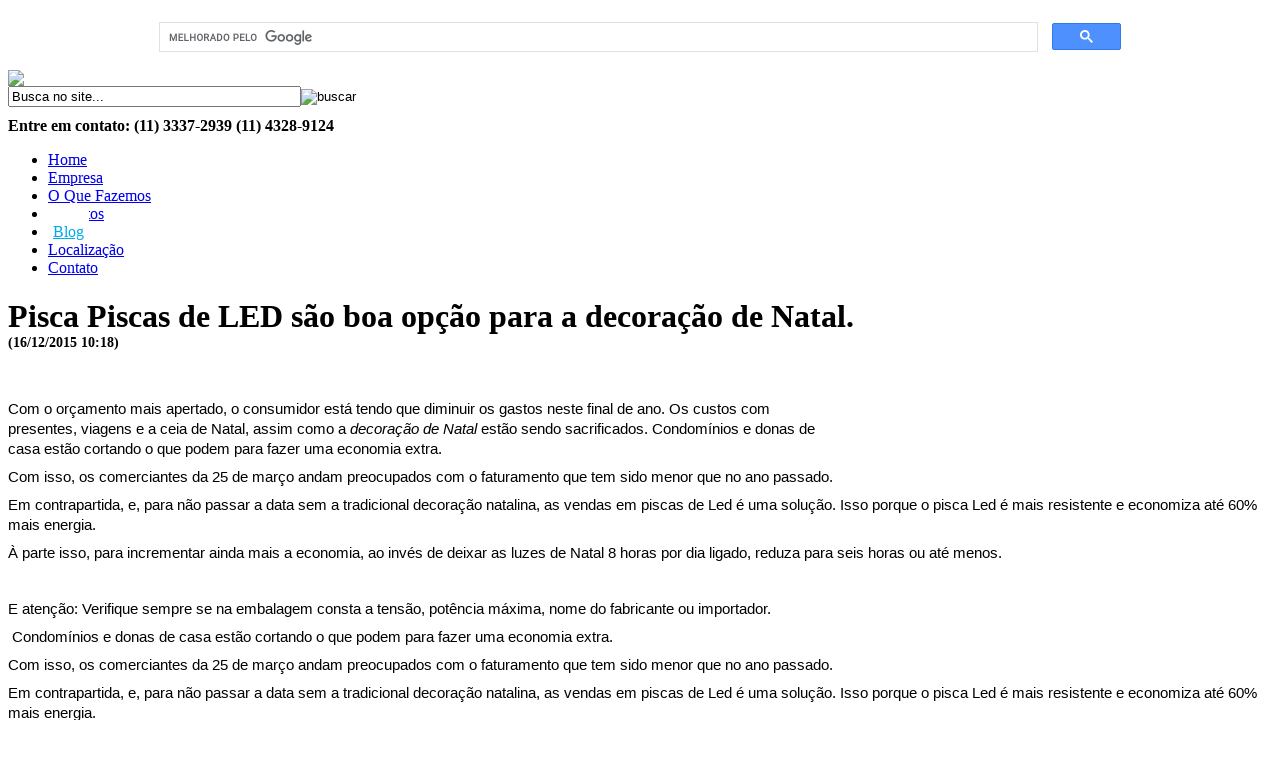

--- FILE ---
content_type: text/html; charset=ISO-8859-1
request_url: https://www.grupomicroelectron.com.br/blog/decoracao/pisca_piscas_de_led_sao_boa_opcao_para_a_decoracao_de_natal.html
body_size: 6667
content:
                                                                                                                                     <!DOCTYPE html PUBLIC "-//W3C//DTD XHTML 1.0 Transitional//EN" "http://www.w3.org/TR/xhtml1/DTD/xhtml1-transitional.dtd">
<html xmlns="http://www.w3.org/1999/xhtml" xmlns:og="http://ogp.me/ns#" xmlns:fb="https://www.facebook.com/2008/fbml" xml:lang="pt-br" lang="pt-br">
   <!--

   Desenvolvimento: Link e Cérebro | Internet Solutions [ +55 11 2090-2660 ]
   Ferramenta CMS : SmartSite® Custom

   Entre em contato conosco agora mesmo!

   Link e Cérebro | Internet Solutions
   http://www.linkecerebro.com.br
   contato@linkecerebro.com.br

   SmartSite® | Sistema de Gerenciamento de Conteúdo
   http://www.smartsite.com.br
   smartsite@linkecerebro.com.br

   //-->
   <head>
      <title>Grupo Microelectron&nbsp;|&nbsp;Blog&nbsp;|&nbsp;Pisca Piscas de LED são boa opção para a decoração de Natal.</title>
      <meta http-equiv="Content-type"     content="text/html; charset=ISO-8859-1" />
      <meta http-equiv="Content-Language" content="pt-br" />
      <meta name="robots"                 content="index, follow" />
      <meta name="rating"                 content="Geral" />
      <meta name="language"               content="portuguese" />
      <meta name="distribution"           content="Global" />
      
      <meta http-equiv="Cache-Control"    content="no-cache, no-store" />
      <meta http-equiv="expires"          content="Mon, 06 Jan 1990 00:00:01 GMT" />
      <meta http-equiv="pragma"           content="no-cache" />
   
      <meta name="description"            content="" />
      <meta name="keywords"               content="pisca pisca led, iluminacao de natal, decoracao" />
      <meta name="google-site-verification" content="3NhbNeqVR9egVS37HSWIpkEVn_U9vM87OekRxTMNA6A" />      
      <!-- OPEN GRAPH FB TAGS //-->
      <meta property="og:title"        content="Grupo Microelectron&nbsp;|&nbsp;Blog&nbsp;|&nbsp;Pisca Piscas de LED são boa opção para a decoração de Natal."/>
      <meta property="og:type"         content="website"/>
      <meta property="og:url"          content="https://www.grupomicroelectron.com.br:443/blog/decoracao/pisca_piscas_de_led_sao_boa_opcao_para_a_decoracao_de_natal.html"/>
      <meta property="og:image"        content="https://www.grupomicroelectron.com.br:443/media/_thumbs/Images/gd/blog/00001190_piscapisca1546023.jpg"/>
      <meta property="og:site_name"    content="Grupo Microelectron&nbsp;|&nbsp;Blog&nbsp;|&nbsp;Pisca Piscas de LED são boa opção para a decoração de Natal."/>
      <meta property="og:description"  content=""/>
      <!-- OPEN GRAPH FB TAGS //-->
   
      <meta name="email"                  content="contato@linkecerebro.com.br" />
      <meta name="author"                 content="Grupo Microelectron" />
      <meta name="publisher"              content="SmartSite® | Sistema de Gerenciamento de Conteúdo" />
   
      <link rel="stylesheet" type="text/css" href="https://www.grupomicroelectron.com.br:443/template/frontend/v1_0_1/css/bootstrap.css" />
      <link rel="stylesheet" type="text/css" href="https://www.grupomicroelectron.com.br:443/template/frontend/v1_0_1/css/style.css" />
      
      <link href='http://fonts.googleapis.com/css?family=Roboto:300' rel='stylesheet' type='text/css'>
      <link href='http://fonts.googleapis.com/css?family=Roboto:400' rel='stylesheet' type='text/css'>
      <link href='http://fonts.googleapis.com/css?family=Roboto:500italic' rel='stylesheet' type='text/css'>
      <link href='http://fonts.googleapis.com/css?family=Roboto:700' rel='stylesheet' type='text/css'>
      
      <script type='text/javascript' language='javascript' src='https://www.grupomicroelectron.com.br:443/core/v1_0_1/library/js/module_functions.js'></script>
<script type='text/javascript' language='javascript' src='https://www.grupomicroelectron.com.br:443/library/components/jquery/jquery-1.5.1.min.js'></script>
<script type='text/javascript' language='javascript' src='https://www.grupomicroelectron.com.br:443/library/js/general_functions.js'></script>
<script type='text/javascript' language='javascript' src='https://www.grupomicroelectron.com.br:443/library/components/jquery/plugins/prettyphoto/jquery.prettyPhoto.js'></script>
<link rel='stylesheet' type='text/css' href='https://www.grupomicroelectron.com.br:443/template/frontend/v1_0_1/css/prettyphoto/prettyPhoto.css' media='screen' title='prettyPhoto main stylesheet' charset='utf-8' />

                              <script type='text/javascript'>
                                 service_url = "https://www.grupomicroelectron.com.br:443/core/v1_0_1/service/";
                              </script>
                            <script type='text/javascript' language='javascript' src='https://www.grupomicroelectron.com.br:443/core/v1_0_1/library/js/module_functions.js'></script>
<script type='text/javascript' language='javascript' src='https://www.grupomicroelectron.com.br:443/core/v1_0_1/library/js/master_functions.js'></script>
      
      <script>
  (function(i,s,o,g,r,a,m){i['GoogleAnalyticsObject']=r;i[r]=i[r]||function(){
  (i[r].q=i[r].q||[]).push(arguments)},i[r].l=1*new Date();a=s.createElement(o),
  m=s.getElementsByTagName(o)[0];a.async=1;a.src=g;m.parentNode.insertBefore(a,m)
  })(window,document,'script','//www.google-analytics.com/analytics.js','ga');

  ga('create', 'UA-61202649-1', 'auto');
  ga('send', 'pageview');

</script>      
   </head>
   
   <body>

       
            
      
         <!-- <div id="top-bar">
            <div id="top-bar-cnt">
            <div style='float:right; padding-top:6px;'><b>Entre em contato: (11)  3337-2939 (11) 4328-9124</b></div></div>
            </div>
         <div> -->
         
         <div style='width:100%;'>
            <div style='width:990px; margin:auto;'>
              <script>
                (function() {
                  var cx = '007454745159838855463:x4h1ejz1g9k';
                  var gcse = document.createElement('script');
                  gcse.type = 'text/javascript';
                  gcse.async = true;
                  gcse.src = (document.location.protocol == 'https:' ? 'https:' : 'http:') +
                      '//cse.google.com/cse.js?cx=' + cx;
                  var s = document.getElementsByTagName('script')[0];
                  s.parentNode.insertBefore(gcse, s);
                })();
              </script>
              <gcse:search></gcse:search>
            </div>
         </div>
         
         <div id="topo">
            <div id="topo-cnt">
               <div id="logotipo"><a href='https://www.grupomicroelectron.com.br:443'><img src="https://www.grupomicroelectron.com.br:443/template/frontend/v1_0_1/images/site/logotipo.gif" width='270'></a></div><!-- LOGOTIPO -->
               <div id="busca-topo">
                  <div>
                     <form name='formBusca' id='formBusca' method='get' style='display:inline;' action='https://www.grupomicroelectron.com.br:443/busca' onsubmit='return sendFormBusca("Busca no site...", "q");'>
                        <input type='text' name='q' id='q' value='Busca no site...' style='width:285px;' onfocus='if (this.value == "Busca no site...") {this.value = ""}' onblur='if (this.value == "") {this.value = "Busca no site..."}' /><input type="image" value="buscar" src="https://www.grupomicroelectron.com.br:443/template/frontend/v1_0_1/images/site/bt-busca-topo.gif" />
                     </form>
                  </div>
                  <div style='clear:left; margin-top:10px;'><b>Entre em contato: (11)  3337-2939 (11) 4328-9124</b></div>
               </div><!-- BUSCA-TOPO -->
            </div><!-- TOPO-CNT -->
         </div><!-- TOPO -->
         
         <div id="menu-horizontal">
         <div id="menu-estrutura">
            <nav id="menu">
               <ul class='dropdown'><li>   <a href='https://www.grupomicroelectron.com.br:443/index.php' target='_self' >Home</a></li><li>   <a href='https://www.grupomicroelectron.com.br:443/empresa.html' target='_self' >Empresa</a></li><li>   <a href='https://www.grupomicroelectron.com.br:443/o_que_fazemos.html' target='_self' >O Que Fazemos</a></li><li>   <a href='https://www.grupomicroelectron.com.br:443/produto' target='_self' >Produtos</a></li><li>   <a href='https://www.grupomicroelectron.com.br:443/blog' target='_self' style='background:#FFF; padding:15px 5px 16px 5px; color: #00aaee;'>Blog</a></li><li>   <a href='https://www.grupomicroelectron.com.br:443/localizacao.html' target='_self' >Localização</a></li><li>   <a href='https://www.grupomicroelectron.com.br:443/fale_conosco' target='_self' >Contato</a></li></ul>            </nav>
         </div>
         </div><!-- MENU-HORIZONTAL --><div class='container'>
   <h1 class='h1-default'><span>Pisca Piscas de LED são boa opção para a decoração de Natal.</span><br /><span style='font-size:14px;'>(16/12/2015 10:18)</span></h1><br />
   <div style='float:right; margin-left:30px; margin-bottom:30px;'><div style='clear:left; width:400px;'>
                                             <a id='href_imagem' href='https://www.grupomicroelectron.com.br:443/media/images/blog/00001190_piscapisca1546023.jpg' rel='prettyPhoto[albumFoto]' title=''>
                                                <img id='post_imagem'  src='https://www.grupomicroelectron.com.br:443/media/_thumbs/Images/gd/blog/00001190_piscapisca1546023.jpg' alt='' title='' border='0' width='400' />
                                             </a>
                                           </div><div style='margin:10px 10px 0px 0px; float:left;' onclick="$('#post_imagem').attr('src', 'https://www.grupomicroelectron.com.br:443/media/_thumbs/Images/gd/blog/00001190_piscapisca1546023.jpg');  $('#href_imagem').attr('href', 'https://www.grupomicroelectron.com.br:443/media/images/blog/00001190_piscapisca1546023.jpg'); "'><img   style='cursor:pointer;' src='https://www.grupomicroelectron.com.br:443/media/_thumbs/Images/gd/blog/00001190_piscapisca1546023.jpg' alt='' title='' border='0' height='50' /></div></div>
   <div class="OutlineElement Ltr SCX263227214">
	<div class="OutlineElement Ltr SCX263227214">
		<p class="Paragraph SCX263227214" style="font-weight: normal; font-style: normal; vertical-align: baseline; font-family: &quot;Segoe UI&quot;,Tahoma,Verdana,&quot;Sans-Serif&quot;; background-color: transparent; color: windowtext; text-align: left; margin-left: 0px; margin-right: 0px; padding-left: 0px; padding-right: 0px; text-indent: 0px; font-size: 6pt;">
			<span class="TextRun SCX263227214" style="font-size: 11pt; font-family: Calibri,sans-serif; line-height: 20px;"><span class="NormalTextRun SCX263227214" style="background-color: inherit;">Com o or&ccedil;amento mais apertado, o c</span></span><span class="TextRun SCX263227214" style="font-size: 11pt; font-family: Calibri,sans-serif; line-height: 20px;"><span class="NormalTextRun SCX263227214" style="background-color: inherit;">onsumidor est&aacute; tendo que diminuir os gastos neste final de ano. Os custos com presentes, viagens e a ceia de Natal, assim como a </span></span><span class="TextRun SCX263227214" style="font-style: italic; font-size: 11pt; font-family: Calibri,sans-serif; line-height: 20px;"><span class="NormalTextRun SCX263227214" style="background-color: inherit;">decora&ccedil;&atilde;o de Natal</span></span><span class="TextRun SCX263227214" style="font-style: italic; font-size: 11pt; font-family: Calibri,sans-serif; line-height: 20px;"><span class="NormalTextRun SCX263227214" style="background-color: inherit;"> </span></span><span class="TextRun SCX263227214" style="font-size: 11pt; font-family: Calibri,sans-serif; line-height: 20px;"><span class="NormalTextRun SCX263227214" style="background-color: inherit;">est&atilde;o sendo</span></span><span class="TextRun SCX263227214" style="font-size: 11pt; font-family: Calibri,sans-serif; line-height: 20px;"><span class="NormalTextRun SCX263227214" style="background-color: inherit;"> sacrificados. </span></span><span class="TextRun SCX263227214" style="font-size: 11pt; font-family: Calibri,sans-serif; line-height: 20px;"><span class="NormalTextRun SCX263227214" style="background-color: inherit;">Condom&iacute;nios e donas de casa est&atilde;o cortando o que podem para fazer uma economia extra.</span></span><span class="EOP SCX263227214" style="font-size: 11pt; line-height: 20px; font-family: Calibri,sans-serif;">&nbsp;</span></p>
	</div>
	<div class="OutlineElement Ltr SCX263227214">
		<p class="Paragraph SCX263227214" style="font-weight: normal; font-style: normal; vertical-align: baseline; font-family: &quot;Segoe UI&quot;,Tahoma,Verdana,&quot;Sans-Serif&quot;; background-color: transparent; color: windowtext; text-align: left; margin-left: 0px; margin-right: 0px; padding-left: 0px; padding-right: 0px; text-indent: 0px; font-size: 6pt;">
			<span class="TextRun SCX263227214" style="font-size: 11pt; font-family: Calibri,sans-serif; line-height: 20px;"><span class="NormalTextRun SCX263227214" style="background-color: inherit;">Com isso, os comerciantes </span></span><span class="TextRun SCX263227214" style="font-size: 11pt; font-family: Calibri,sans-serif; line-height: 20px;"><span class="NormalTextRun SCX263227214" style="background-color: inherit;">da 25</span></span><span class="TextRun SCX263227214" style="font-size: 11pt; font-family: Calibri,sans-serif; line-height: 20px;"><span class="NormalTextRun SCX263227214" style="background-color: inherit;"> de mar&ccedil;o andam preocupados com o faturamento que tem sido menor que no ano passado.</span></span><span class="EOP SCX263227214" style="font-size: 11pt; line-height: 20px; font-family: Calibri,sans-serif;">&nbsp;</span></p>
	</div>
	<div class="OutlineElement Ltr SCX263227214">
		<p class="Paragraph SCX263227214" style="font-weight: normal; font-style: normal; vertical-align: baseline; font-family: &quot;Segoe UI&quot;,Tahoma,Verdana,&quot;Sans-Serif&quot;; background-color: transparent; color: windowtext; text-align: left; margin-left: 0px; margin-right: 0px; padding-left: 0px; padding-right: 0px; text-indent: 0px; font-size: 6pt;">
			<span class="TextRun SCX263227214" style="font-size: 11pt; font-family: Calibri,sans-serif; line-height: 20px;"><span class="NormalTextRun SCX263227214" style="background-color: inherit;">Em contrapartida, e, para n&atilde;o passar a data sem a tradicional decora&ccedil;&atilde;o natalina, as vendas em piscas de Led &eacute; uma solu&ccedil;&atilde;o. Isso porque o pisca Led &eacute; mais resistente e economiza at&eacute; 60% mais energia.</span></span><span class="EOP SCX263227214" style="font-size: 11pt; line-height: 20px; font-family: Calibri,sans-serif;">&nbsp;</span></p>
	</div>
	<div class="OutlineElement Ltr SCX263227214">
		<p class="Paragraph SCX263227214" style="font-weight: normal; font-style: normal; vertical-align: baseline; font-family: &quot;Segoe UI&quot;,Tahoma,Verdana,&quot;Sans-Serif&quot;; background-color: transparent; color: windowtext; text-align: left; margin-left: 0px; margin-right: 0px; padding-left: 0px; padding-right: 0px; text-indent: 0px; font-size: 6pt;">
			<span class="TextRun SCX263227214" style="font-size: 11pt; font-family: Calibri,sans-serif; line-height: 20px;"><span class="NormalTextRun SCX263227214" style="background-color: inherit;">&Agrave; parte </span></span><span class="TextRun SCX263227214" style="font-size: 11pt; font-family: Calibri,sans-serif; line-height: 20px;"><span class="NormalTextRun SCX263227214" style="background-color: inherit;">isso,</span></span><span class="TextRun SCX263227214" style="font-size: 11pt; font-family: Calibri,sans-serif; line-height: 20px;"><span class="NormalTextRun SCX263227214" style="background-color: inherit;"> </span></span><span class="TextRun SCX263227214" style="font-size: 11pt; font-family: Calibri,sans-serif; line-height: 20px;"><span class="NormalTextRun SCX263227214" style="background-color: inherit;">para</span></span><span class="TextRun SCX263227214" style="font-size: 11pt; font-family: Calibri,sans-serif; line-height: 20px;"><span class="NormalTextRun SCX263227214" style="background-color: inherit;"> incrementar ainda mais a economia, ao inv&eacute;s de deixar as luzes de Natal 8 horas por dia ligado, reduza para seis horas ou at&eacute; menos.</span></span><span class="EOP SCX263227214" style="font-size: 11pt; line-height: 20px; font-family: Calibri,sans-serif;">&nbsp;</span></p>
	</div>
	<div class="OutlineElement Ltr SCX263227214">
		<p class="Paragraph SCX263227214" style="font-weight: normal; font-style: normal; vertical-align: baseline; font-family: &quot;Segoe UI&quot;,Tahoma,Verdana,&quot;Sans-Serif&quot;; background-color: transparent; color: windowtext; text-align: left; margin-left: 0px; margin-right: 0px; padding-left: 0px; padding-right: 0px; text-indent: 0px; font-size: 6pt;">
			<span class="EOP SCX263227214" style="font-size: 11pt; line-height: 20px; font-family: Calibri,sans-serif;">&nbsp;</span></p>
	</div>
	<span class="TextRun SCX263227214" style="font-size: 11pt; font-family: Calibri,sans-serif; line-height: 20px;"><span class="NormalTextRun SCX263227214" style="background-color: inherit;">E aten&ccedil;&atilde;o: Verifique sempre se na embalagem consta a tens&atilde;o, pot&ecirc;ncia m&aacute;xima, nome do fabricante ou importador.</span></span>
	<p class="Paragraph SCX263227214" style="font-weight: normal; font-style: normal; vertical-align: baseline; font-family: &quot;Segoe UI&quot;,Tahoma,Verdana,&quot;Sans-Serif&quot;; background-color: transparent; color: windowtext; text-align: left; margin-left: 0px; margin-right: 0px; padding-left: 0px; padding-right: 0px; text-indent: 0px; font-size: 6pt;">
		<span class="TextRun SCX263227214" style="font-size: 11pt; font-family: Calibri,sans-serif; line-height: 20px;"><span class="NormalTextRun SCX263227214" style="background-color: inherit;">&nbsp;</span></span><span class="TextRun SCX263227214" style="font-size: 11pt; font-family: Calibri,sans-serif; line-height: 20px;"><span class="NormalTextRun SCX263227214" style="background-color: inherit;">Condom&iacute;nios e donas de casa est&atilde;o cortando o que podem para fazer uma economia extra.</span></span><span class="EOP SCX263227214" style="font-size: 11pt; line-height: 20px; font-family: Calibri,sans-serif;">&nbsp;</span></p>
</div>
<div class="OutlineElement Ltr SCX263227214">
	<p class="Paragraph SCX263227214" style="font-weight: normal; font-style: normal; vertical-align: baseline; font-family: &quot;Segoe UI&quot;,Tahoma,Verdana,&quot;Sans-Serif&quot;; background-color: transparent; color: windowtext; text-align: left; margin-left: 0px; margin-right: 0px; padding-left: 0px; padding-right: 0px; text-indent: 0px; font-size: 6pt;">
		<span class="TextRun SCX263227214" style="font-size: 11pt; font-family: Calibri,sans-serif; line-height: 20px;"><span class="NormalTextRun SCX263227214" style="background-color: inherit;">Com isso, os comerciantes </span></span><span class="TextRun SCX263227214" style="font-size: 11pt; font-family: Calibri,sans-serif; line-height: 20px;"><span class="NormalTextRun SCX263227214" style="background-color: inherit;">da 25</span></span><span class="TextRun SCX263227214" style="font-size: 11pt; font-family: Calibri,sans-serif; line-height: 20px;"><span class="NormalTextRun SCX263227214" style="background-color: inherit;"> de mar&ccedil;o andam preocupados com o faturamento que tem sido menor que no ano passado.</span></span><span class="EOP SCX263227214" style="font-size: 11pt; line-height: 20px; font-family: Calibri,sans-serif;">&nbsp;</span></p>
</div>
<div class="OutlineElement Ltr SCX263227214">
	<p class="Paragraph SCX263227214" style="font-weight: normal; font-style: normal; vertical-align: baseline; font-family: &quot;Segoe UI&quot;,Tahoma,Verdana,&quot;Sans-Serif&quot;; background-color: transparent; color: windowtext; text-align: left; margin-left: 0px; margin-right: 0px; padding-left: 0px; padding-right: 0px; text-indent: 0px; font-size: 6pt;">
		<span class="TextRun SCX263227214" style="font-size: 11pt; font-family: Calibri,sans-serif; line-height: 20px;"><span class="NormalTextRun SCX263227214" style="background-color: inherit;">Em contrapartida, e, para n&atilde;o passar a data sem a tradicional decora&ccedil;&atilde;o natalina, as vendas em piscas de Led &eacute; uma solu&ccedil;&atilde;o. Isso porque o pisca Led &eacute; mais resistente e economiza at&eacute; 60% mais energia.</span></span><span class="EOP SCX263227214" style="font-size: 11pt; line-height: 20px; font-family: Calibri,sans-serif;">&nbsp;</span></p>
</div>
<div class="OutlineElement Ltr SCX263227214">
	<p class="Paragraph SCX263227214" style="font-weight: normal; font-style: normal; vertical-align: baseline; font-family: &quot;Segoe UI&quot;,Tahoma,Verdana,&quot;Sans-Serif&quot;; background-color: transparent; color: windowtext; text-align: left; margin-left: 0px; margin-right: 0px; padding-left: 0px; padding-right: 0px; text-indent: 0px; font-size: 6pt;">
		<span class="TextRun SCX263227214" style="font-size: 11pt; font-family: Calibri,sans-serif; line-height: 20px;"><span class="NormalTextRun SCX263227214" style="background-color: inherit;">&Agrave; parte </span></span><span class="TextRun SCX263227214" style="font-size: 11pt; font-family: Calibri,sans-serif; line-height: 20px;"><span class="NormalTextRun SCX263227214" style="background-color: inherit;">isso,</span></span><span class="TextRun SCX263227214" style="font-size: 11pt; font-family: Calibri,sans-serif; line-height: 20px;"><span class="NormalTextRun SCX263227214" style="background-color: inherit;"> </span></span><span class="TextRun SCX263227214" style="font-size: 11pt; font-family: Calibri,sans-serif; line-height: 20px;"><span class="NormalTextRun SCX263227214" style="background-color: inherit;">para</span></span><span class="TextRun SCX263227214" style="font-size: 11pt; font-family: Calibri,sans-serif; line-height: 20px;"><span class="NormalTextRun SCX263227214" style="background-color: inherit;"> incrementar ainda mais a economia, ao inv&eacute;s de deixar as luzes de Natal 8 horas por dia ligado, reduza para seis horas ou at&eacute; menos.</span></span><span class="EOP SCX263227214" style="font-size: 11pt; line-height: 20px; font-family: Calibri,sans-serif;">&nbsp;</span></p>
</div>
<div class="OutlineElement Ltr SCX263227214">
	<p class="Paragraph SCX263227214" style="font-weight: normal; font-style: normal; vertical-align: baseline; font-family: &quot;Segoe UI&quot;,Tahoma,Verdana,&quot;Sans-Serif&quot;; background-color: transparent; color: windowtext; text-align: left; margin-left: 0px; margin-right: 0px; padding-left: 0px; padding-right: 0px; text-indent: 0px; font-size: 6pt;">
		<span class="EOP SCX263227214" style="font-size: 11pt; line-height: 20px; font-family: Calibri,sans-serif;">&nbsp;</span></p>
</div>
<span class="TextRun SCX263227214" style="font-size: 11pt; font-family: Calibri,sans-serif; line-height: 20px;"><span class="NormalTextRun SCX263227214" style="background-color: inherit;">E aten&ccedil;&atilde;o: Verifique sempre se na embalagem consta a tens&atilde;o, pot&ecirc;ncia m&aacute;xima, nome do fabricante ou importador.</span></span>   <!--<h5></h5>
   -->
   
   <div style='padding-top:20px;'>
      <hr style='width:100%; margin: 0; padding:0; padding-top: 10px' />
   </div>
   
   <div style='padding-top:20px;'>
      <strong style='font-size: 16px;'><h1 style='font-size:16px;'>Comente esta publicação!</h1></strong><p></p>
      
      <form name='frmComentario' id='frmComentario' action='https://www.grupomicroelectron.com.br:443/blog/decoracao/pisca_piscas_de_led_sao_boa_opcao_para_a_decoracao_de_natal.html' method='post' style='display:inline;' onsubmit='return ValidaForm();'>
         
         <input type='hidden' name='post_fotos_url'          id='post_fotos_url'          value='' />
         <input type='hidden' name='post_fotos_descricao'    id='post_fotos_descricao'    value='' />
         <input type='hidden' name='post_fotos_indice'       id='post_fotos_indice'       value='0' />
         <input type='hidden' name='post_comentarios_indice' id='post_comentarios_indice' value='0' />
         <input type='hidden' name='acao'                    id='acao'                    value='gravar' />
         
         <div style=''><b>Nome:<b></div>
         <div class='Float'>
         <div class=''><input type='text' name='txtNome' id='txtNome' value='' maxlength='255' class='form-control input-sm' style='width:960px;' /></div>
         <div class='Clear'><img src='https://www.grupomicroelectron.com.br:443/template/frontend/v1_0_1/images/site/x.gif' height='5' alt='' /></div>
         </div>
         <div class='Clear'></div>
         
         <div style=''>E-mail:</div>
         <div class='Float'>
         <div class='bgForm'><input type='text' name='txtEmail' id='txtEmail' value='' maxlength='255' class='form-control input-sm' style='width:960px;' /></div>
         <div class='Clear'><img src='https://www.grupomicroelectron.com.br:443/template/frontend/v1_0_1/images/site/x.gif' height='5' alt='' /></div>
         </div>
         <div class='Clear'></div>
         
         <div class='Clear'><br>
         
               <div style=''>Comentário:</div>
               <div class='Float'>
                  <div class=''><textarea class='form-control' rows='3' name='txtComentario' id='txtComentario'  style='height:110px; width:960px;'></textarea></div>
                  <div class='Clear'><img src='https://www.grupomicroelectron.com.br:443/template/frontend/v1_0_1/images/site/x.gif' height='5' alt='' /></div>
         
            <div style=''><span class='' style='width:170px; padding-bottom:5px;'>Digite os caracteres abaixo:</span></div>
               <div class='Float' style=''>   
                  <div class='bgForm'><input type='text' name='comentario_captchas' id='comentario_captchas' onblur='load_campo("val_captcha", "https://www.grupomicroelectron.com.br:443/core/v1_0_1/service/ajax/captcha.ajax.php", this.value);' onkeyup='load_campo("val_captcha", "https://www.grupomicroelectron.com.br:443/core/v1_0_1/service/ajax/captcha.ajax.php", this.value);' maxlength='20' class='form-control input-sm' style='width:960px;' /></div>
                  <br><br>
                  <div class='Clear'><img src='https://www.grupomicroelectron.com.br:443/template/frontend/v1_0_1/images/site/x.gif' height='5' alt='' /></div>
                  <div id='comentario_captcha'></div>
                  <div class='Float' id='val_captcha' style='display:none;'></div>
               </div>
            </div>
            
         </div>
   
         
         
         <div class='Clear'><img src='https://www.grupomicroelectron.com.br:443/template/frontend/v1_0_1/images/site/x.gif' height='25' border='0' alt='' /></div>
         <div class='Float' onclick='sendFormFale();'>
         <div><input src='https://www.grupomicroelectron.com.br:443/template/frontend/v1_0_1/images/site/btnLimpar.png' border='0' alt='Limpar' title='Limpar' type='image' name='btnLimpar' id='btnLimpar' value='Limpar' onclick='document.getElementById("frmComentario").reset();' class='BtnForm' style='margin-right: 4px;' /></div>
         </div>
         <div class='Right'>
         <div><input type='image' src='https://www.grupomicroelectron.com.br:443/template/frontend/v1_0_1/images/site/btnEnviar.png' border='0' alt='Enviar' title='Enviar' name='btnEnviar' id='btnEnviar' value='Enviar' onclick='return ValidaForm();' class='BtnForm' /></div>
         </div>
         
         
      </form>
      
   </div>
   
   <br><br>
   
   <div id='post_comentarios'></div><br>
   
   <div class='Clear' style='padding-bottom:25px;'><a href='javascript:history.go(-1)'><img src='https://www.grupomicroelectron.com.br:443/template/frontend/v1_0_1/images/site/bt-back-produto.gif' alt='' border='0' /> voltar</a></div>
   
</div>
                                 
         <div id='contentResponse' onclick='this.style.display="none";'><b>Comentário enviado com sucesso!<br />Aguarde a aprovação!</b></div>
   
         <script type='text/javascript'>
            /* <![CDATA[ */
               
               load_campo("comentario_captcha", "https://www.grupomicroelectron.com.br:443/core/v1_0_1/service/ajax/captcha.ajax.php", "GerarImagem");
               
               $("#post_comentarios").load(service_url + "ajax/svr_carrega_comentarios.php", { "total" : 0, "post_id" : 56 });
               
               function ValidaForm() {
                  var ok        = true;
                  var erro      = ""
                  var qerro     = 0;
                  var mensagem  = ""
                  var selec     = ""
                  
                  // Lista de campos
                  var fields = "txtNome, txtComentario, comentario_captchas"; 
                  
                  var labels = "Nome, Comentário, Preencha o código de segurança";
                  var x = new Array();                                                                                                                                                                                                                                                                                                                                                                                                                                                
                  x = fields.split(", ");                                                                                                                                                                                                                                                                                                                                                                                                                                              
                                                                                                                                                                                                                                                                                                                                                                                                                                                           
                  var y = new Array();                                                                                                                                                                                                                                                                                                                                                                                                                     
                  y = labels.split(", ");                                                                                                                                                                                                                                                                                                                                                                                                                  
                                                                                                                                                                                                                                                                                                                                                                                                                                                           
                  for (i = 0; i < x.length; i++)                                                                                                                                                                                                                                                                                                                                                                                                           
                  {                                                                                                                                                                                                                                                                                                                                                                                                                                        
                     var campo = "Trim(document.getElementById('" + x[i] + "').value) == ''";                                                                                                                                                                                                                                                                                                                                                                              
                     if (eval(campo))                                                                                                                                                                                                                                                                                                                                                                                                                      
                     {                                                                                                                                                                                                                                                                                                                                                                                                                                     
                        qerro = qerro + 1                                                                                                                                                                                                                                                                                                                                                                                                                  
                        mensagem += (qerro + " - " + y[i] +"\n");                                                                                                                                                                                                                                                                                                                                                                                          
                        ok = false;                                                                                                                                                                                                                                                                                                                                                                                                                        
                     }                                                                                                                                                                                                                                                                                                                                                                                                                                     
                  }
                  
                  if (Trim(document.getElementById('txtEmail').value) != '')
                  {
                     if (!valida_EMAIL(jQuery.trim($("#txtEmail").val())))
                     {
                        mensagem += (qerro + " - Informe um e-mail válido!\n");
                        ok = false;
                     }
                  }
                  
                  if(document.getElementById("val_captcha").innerHTML != "")
                  {
                     mensagem += (qerro + " - Caracteres inválidos, informe novamente!\n");
                     load_campo("comentario_captcha", "https://www.grupomicroelectron.com.br:443/core/v1_0_1/service/ajax/captcha.ajax.php", "GerarImagem");
                     document.getElementById("comentario_captchas").value = "";
                     ok = false;
                  }
                  
                  if (!ok) {  
                     
                     mensagem = "------------------------------------------------\n" + mensagem + "------------------------------------------------";
                                                                                                                                                                                                                                                                                                                                                                                                                                                  
                     if (qerro > 1) {                                                                                                                                                                                                                                                                                                                                                                                                                      
                        alert("Os campos a seguir devem ser preenchidos: \n" + mensagem + "\nClique em OK e tente novamente.");                                                                                                                                                                                                                                                                                                                               
                     } else {
                        alert("Os campos a seguir devem ser preenchidos: \n" + mensagem + "\nClique em OK e tente novamente.");
                     }
                     
                     return false;
                  }
                  else
                  {
                     document.getElementById("frmComentario").submit();
                  }
               }
            /* ]]> */
         </script><div id="rodape">
   <div id="rodape-cnt">
      <div id="rodape-left"><div class="microelectron" style='font-weight:bold; color:#f1ab1d;'>MICROELECTRON SISTEMAS ELETR IND E COM. LTDA</div>
      <div class="endereco" style="padding-top: 18px; padding-left: 22px; font-weight:bold;">Rua Serra de Jairé, 255 / 257 - Belenzinho - São Paulo/SP - CEP: 03175-010</div>
      <div class="endereco" style="padding-top: 18px; padding-left: 22px; font-weight:bold;">(11)  3337-2939 (11) 4328-9124 - São Paulo - SP</div>
      <!--<div class="endereco" style="padding-top: 4px; padding-left: 22px;">0800-172575 - Outras localidades</div>-->
      </div><!-- RODAPE-LEFT -->
      <div id="rodape-right">
         <div class="conecte" style='text-align: left; margin-top:20px;'>
            <div class="microelectron">
               <div style='float:right;'>
                  <a href='https://br.pinterest.com/gmicroelectron/' target="_blank">
                     <img src="https://www.grupomicroelectron.com.br:443/template/frontend/v1_0_1/images/site/icon-pinterest.png" style="margin-left: 14px; width:28px;">
                  </a>
               </div>
               <div style='float:right;'>
                  <a href='https://www.facebook.com/grupomicroelectron' target="_blank">
                     <img src="https://www.grupomicroelectron.com.br:443/template/frontend/v1_0_1/images/site/f-icon-01.png" style="margin-left: 14px; width:28px;">
                  </a>
               </div>
               <div style='float: right;'>
                  <a href='https://twitter.com/gmicroelectron' target="_blank">
                     <img src="https://www.grupomicroelectron.com.br:443/template/frontend/v1_0_1/images/site/twitter-icon.png" style="margin-left: 14px; width:28px;">
                  </a>
               </div>
               <div style='float: right;'>
                  <a href='https://www.youtube.com/channel/UCq4fhmtOiKEthYwfmnns2IA' target="_blank">
                     <img src="https://www.grupomicroelectron.com.br:443/template/frontend/v1_0_1/images/site/youtube-icon.png" style="margin-left: 14px; width:28px;">
                  </a>
               </div>
               <div style='float: right; margin-top:3px; font-weight:bold; color:#f1ab1d;'>REDES SOCIAIS:</div>
               <div style='clear:left;'></div>
               <!-- <div style='float:left; margin-top: 15px;'>
                  <a href='https://www.facebook.com/symtronic' target="_blank">
                     <img src="https://www.grupomicroelectron.com.br:443/template/frontend/v1_0_1/images/site/f-icon-02.png" style="margin-left: 14px; width:100px;">
                  </a>
               </div> -->
               <div style='clear:left;'></div>
               <div style='clear:left;'></div>
            </div>
            <div style='padding-top:10px; clear:both;'>
               <form name='frmNewsletter' id='frmNewsletter' onsubmit='return sendFormNewsletter(); return false;' action='https://www.grupomicroelectron.com.br:443/newsletter' method='post' style='display:inline;'>
                  <div style='float:left;'>
                     <input type='text' value='Cadastre-se e receba nossa Newsletter' style='width:270px; font-size:14px;' id='txtNewsEmail' name='txtNewsEmail' onfocus='fieldFocusBlur(this, "focus", "Cadastre-se e receba nossa Newsletter");' onblur='fieldFocusBlur(this, "blur", "Cadastre-se e receba nossa Newsletter");' class='form-control' />
                  </div>
                  <div class='btn btn-primary' id='btn-cadastre-se' style='margin-left:6px; float:left; width:100px; font-size:14px;' onclick='sendFormNewsletter();'>Cadastre-se</div>
                  <div style='clear:left;'></div>
               </form>
            </div>
         </div>
      </div><!-- -->
   </div>
</div><!-- RODAPE -->
<div id="rodape-cnt-degrade"></div><!-- RODAPE-CNT-DEGRADE -->

<div id="copyright">
   <div id="copyright-left" style='font-weight:bold;'>2015. Todos os direitos reservados ao Grupo Microelectron.</div>
   <div id="copyright-right"><a href="http://www.linkecerebro.com.br" target="_blank"><img src="https://www.grupomicroelectron.com.br:443/template/frontend/v1_0_1/images/site/link-e-cerebro-logo.gif" alt="Powered by Link e Cérebro" title="Powered by Link e Cérebro" border="0"></a></div>
</div><!-- COPYRIGHT -->
   
   <script type='text/javascript'>
  /* <![CDATA[ */
  $(document).ready(function(){
	   $("a[rel^='prettyPhoto']").prettyPhoto({animation_speed:'normal',theme:'facebook',slideshow:3000, autoplay_slideshow: false});
  });
	/* ]]> */
</script>   
   </body>
</html>

--- FILE ---
content_type: text/plain
request_url: https://www.google-analytics.com/j/collect?v=1&_v=j102&a=500694939&t=pageview&_s=1&dl=https%3A%2F%2Fwww.grupomicroelectron.com.br%2Fblog%2Fdecoracao%2Fpisca_piscas_de_led_sao_boa_opcao_para_a_decoracao_de_natal.html&ul=en-us%40posix&dt=Grupo%20Microelectron%C2%A0%7C%C2%A0Blog%C2%A0%7C%C2%A0Pisca%20Piscas%20de%20LED%20s%C3%A3o%20boa%20op%C3%A7%C3%A3o%20para%20a%20decora%C3%A7%C3%A3o%20de%20Natal.&sr=1280x720&vp=1280x720&_u=IEBAAEABAAAAACAAI~&jid=1738570526&gjid=1772080167&cid=762056029.1769057364&tid=UA-61202649-1&_gid=2099118733.1769057364&_r=1&_slc=1&z=123558689
body_size: -454
content:
2,cG-4JNETS6LXY